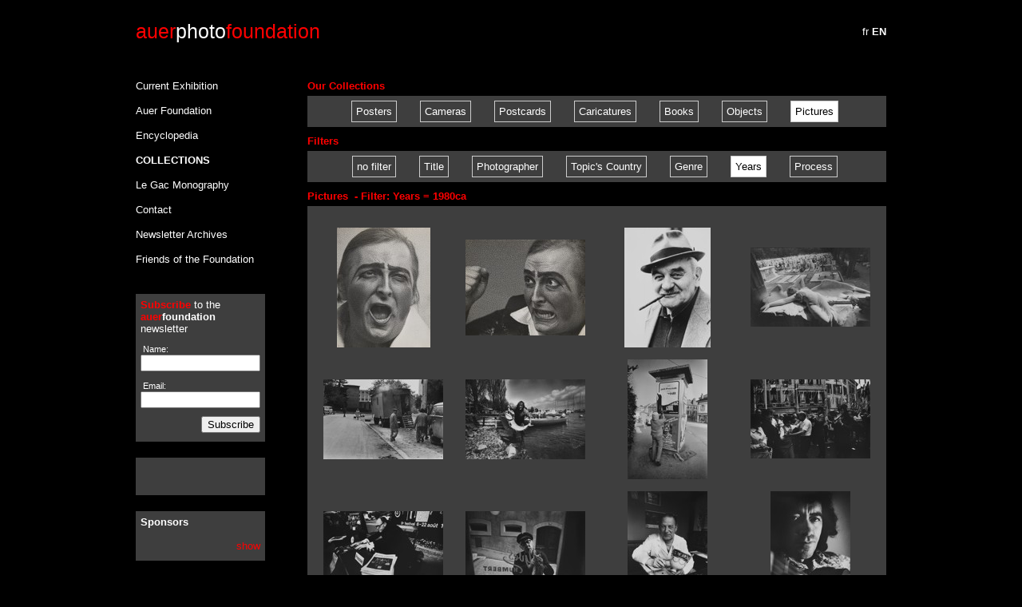

--- FILE ---
content_type: text/html; charset=utf-8
request_url: https://auerphoto.com/en/coll/list?filter=mult_Date&filter_value=1980ca&page=6&type=photo
body_size: 3088
content:
<!DOCTYPE html>
<html>
<head>
	<meta http-equiv="Content-Type" content="text/html;charset=UTF-8">
	<link rel="stylesheet" media="all" href="/assets/application-e4e3ad9d391b492e2543c3723781a32b00d4fb35208085444a88aa49f71bd77f.css" />
  <script src="/assets/application-fa96c1231a61b08532165c0e17870a67fc250267e2c7010d8bab1bc15cab0790.js"></script>

	<script type="text/javascript">

	  var _gaq = _gaq || [];
	  _gaq.push(['_setAccount', 'UA-18346279-4']);
	  _gaq.push(['_setDomainName', 'none']);
	  _gaq.push(['_setAllowLinker', true]);
	  _gaq.push(['_trackPageview']);

	  (function() {
	    var ga = document.createElement('script'); ga.type = 'text/javascript'; ga.async = true;
	    ga.src = ('https:' == document.location.protocol ? 'https://ssl' : 'http://www') + '.google-analytics.com/ga.js';
	    var s = document.getElementsByTagName('script')[0]; s.parentNode.insertBefore(ga, s);
	  })();

	</script>
  <script type="text/javascript">
      //fix google recaptcha
      if ('NodeList' in window) {
          if (!NodeList.prototype.each && NodeList.prototype.forEach) {
              NodeList.prototype.each = NodeList.prototype.forEach;
          }
      }
  </script>
	<script src="https://www.google.com/recaptcha/api.js" async defer></script>
	<title>Auer Foundation for Photography</title>
	<meta name="csrf-param" content="authenticity_token" />
<meta name="csrf-token" content="Z8Aw5NTU7gXB6Gkq0hQEjtV3AncGTHNPz3k8q3qneTDBS6+q9H0+9T5BvqS7Np/9suMUIVXALszIvw3vHoitmA==" />
</head>
<body>	
<div id="outermost">
	<div id="top">		
	<div id="logo">
		<p><span class="red">auer</span><span class="white">photo</span><span class="red">foundation</span>
	</div></p>
			
	<div id="account">
		<p align="right">
			<a href="/fr/public/switch_locale?active%5B%5D=coll&amp;active%5B%5D=list&amp;type=photo">
				<span >fr</span>
</a>			<a href="/en/public/switch_locale?active%5B%5D=coll&amp;active%5B%5D=list&amp;type=photo">
				<span class=active_nav>en</span>
</a>		</p>
	</div>
			
</div>
	<div id="middle">
		<!-- LEFT BAR -->
		<div id="left_bar">
		<div id="left_nav_bar">
    <p ><a href="/en">Current Exhibition</a></p>
	<p ><a href="/en/auer">Auer Foundation</a></p>
	<p ><a href="/en/ency">Encyclopedia</a></p>
	<p class=active_nav><a href="/en/coll">Collections</a></p>
    <p ><a href="/en/legac">Le Gac Monography</a></p>
	<!--p ><a href="/en/blog">Blog</a></p-->
	<p ><a href="/en/contact">Contact</a></p>
	<p ><a href="/en/public/archives">Newsletter Archives</a></p>
    <p ><a href="/en/amis">Friends of the Foundation</a></p>
</div>
		
<div id="left_bottom_widget2" class="left_bottom_widget">
	<p><b><span class=red>Subscribe</span></b> to the <b><span class=red>auer</span>foundation</b> newsletter</b></p>
<form id="newsletter_form" action="/public/newsletter_submit" accept-charset="UTF-8" method="post"><input name="utf8" type="hidden" value="&#x2713;" /><input type="hidden" name="authenticity_token" value="FiViZBQExpQLVf+a4ivmIgN7rHd/ZhdVGLM8Mp7wMnuwrv0qNK0WZPT8KBSLCX1RZO+6ISzqStYfdQ12+t/m0w==" />
	<input type="hidden" name="active1" id="active1" value="coll" />
	<input type="hidden" name="active2" id="active2" value="list" />
	<input type="hidden" name="type" id="type" value="photo" />
	<input type="hidden" name="page" id="page" />
	<p>
		<label for="nameSubscribe" class="small">&nbsp;Name:</label>
		<br />
		<input size="20" class="news_letter_input" type="text" name="newsletter[name]" id="newsletter_name" />
	</p>
	<p>
		<label for="emailSubscribe" class="small">&nbsp;Email:</label>
		<br />
		<input size="20" class="news_letter_input" type="text" name="newsletter[email]" id="newsletter_email" />
	</p>

	<p></p>
	
  <script>
    function onNewsletterSubmit(token) {
      document.getElementById("newsletter_form").submit();
    }
  </script>
	<p align="right"><button class="g-recaptcha" data-sitekey="6LcdIJ8UAAAAAA7dSAcUihgsn3DKaqXRpVXakv2w" data-callback='onNewsletterSubmit'>Subscribe</button></p>
</form>
</div>
		<div id="left_bottom_widget2" class="left_bottom_widget">
<p>
	<b>
		
	</b>
</p>
<br />

<p>
	<p class=grey></p>
</p>

<br />

<p>
	<p class=grey></p>
</p>
  <!--
<br />

<p align=right>
	
</p>-->
</div>

		<div id="left_bottom_widget2" class="left_bottom_widget">
<p>
	<b>Sponsors</b>
</p>
<br />
<p align=right>
<a href="https://us2.campaign-archive1.com/?u=0e5a4c42c9e72051d7c7cee7c&id=1295e80805" target=_blank class=red>show</a>
</p>

</div>

		</div>
			
		<!-- CONTENT AREA - is in div middle -->
		<div id="content_area">
	<p class="widget_title">Our Collections</p>
	<div id="content_block">
	<p class="half_line">&nbsp;</p>
	<div id="buttons" align="center">
		<a href="/en/coll/list?type=affiche">Posters</a>
		
		<a href="/en/coll/list?type=appareil">Cameras</a>
		
		<a href="/en/coll/list?type=carte">Postcards</a>
		
		<a href="/en/coll/list?type=caricature">Caricatures</a>
				
		<a href="/en/coll/list?type=livre">Books</a>

		<a href="/en/coll/list?type=objet">Objects</a>

		<a class="active_button" href="/en/coll/list?type=photo">Pictures</a>
	<p class="half_line">&nbsp;</p>
	</div>
	
</div>

<div id="content_area">
	<p class="widget_title">Filters</p>
	<div id="content_block">
	<p class="half_line">&nbsp;</p>
	<div id="buttons" align="center">

	
		<a href="/en/coll/list?filter=ID&amp;type=photo">no filter</a>



			<a href="/en/coll/filter_list?filter=Title_FR&amp;type=photo">Title</a>

			<a href="/en/coll/filter_list?filter=phot_Name_Composite&amp;type=photo">Photographer</a>

			<a href="/en/coll/filter_list?filter=pict_Subject_Country&amp;type=photo">Topic&#39;s Country</a>

			<a href="/en/coll/filter_list?filter=mult_Genre&amp;type=photo">Genre</a>

			<a class="active_button" href="/en/coll/filter_list?filter=mult_Date&amp;type=photo">Years</a>

			<a href="/en/coll/filter_list?filter=mult_Process_FR&amp;type=photo">Process</a>

	<p class="half_line">&nbsp;</p>
	</div>
	
</div>




	<p class="widget_title">Pictures 
		&nbsp;- Filter: Years = 1980ca</p>

	<div id="content_block">
<div id="image_matrix">				
<p>&nbsp;</p>
	<table>
	
	    <tr height="165">
	          <td width ="177" align="center" valign="middle">
	            <a href="/en/coll/detail/51216?filter=mult_Date&amp;filter_value=1980ca&amp;page=6&amp;type=photo"><img src="http://s3-eu-west-1.amazonaws.com/shielded-new/Collections/collections_low/51216.jpg" alt="51216" /></a>
	           </td>
	          <td width ="177" align="center" valign="middle">
	            <a href="/en/coll/detail/51217?filter=mult_Date&amp;filter_value=1980ca&amp;page=6&amp;type=photo"><img src="http://s3-eu-west-1.amazonaws.com/shielded-new/Collections/collections_low/51217.jpg" alt="51217" /></a>
	           </td>
	          <td width ="177" align="center" valign="middle">
	            <a href="/en/coll/detail/51218?filter=mult_Date&amp;filter_value=1980ca&amp;page=6&amp;type=photo"><img src="http://s3-eu-west-1.amazonaws.com/shielded-new/Collections/collections_low/51218.jpg" alt="51218" /></a>
	           </td>
	          <td width ="177" align="center" valign="middle">
	            <a href="/en/coll/detail/51219?filter=mult_Date&amp;filter_value=1980ca&amp;page=6&amp;type=photo"><img src="http://s3-eu-west-1.amazonaws.com/shielded-new/Collections/collections_low/51219.jpg" alt="51219" /></a>
	           </td>
	    </tr>
	    <tr height="165">
	          <td width ="177" align="center" valign="middle">
	            <a href="/en/coll/detail/51220?filter=mult_Date&amp;filter_value=1980ca&amp;page=6&amp;type=photo"><img src="http://s3-eu-west-1.amazonaws.com/shielded-new/Collections/collections_low/51220.jpg" alt="51220" /></a>
	           </td>
	          <td width ="177" align="center" valign="middle">
	            <a href="/en/coll/detail/51221?filter=mult_Date&amp;filter_value=1980ca&amp;page=6&amp;type=photo"><img src="http://s3-eu-west-1.amazonaws.com/shielded-new/Collections/collections_low/51221.jpg" alt="51221" /></a>
	           </td>
	          <td width ="177" align="center" valign="middle">
	            <a href="/en/coll/detail/51222?filter=mult_Date&amp;filter_value=1980ca&amp;page=6&amp;type=photo"><img src="http://s3-eu-west-1.amazonaws.com/shielded-new/Collections/collections_low/51222.jpg" alt="51222" /></a>
	           </td>
	          <td width ="177" align="center" valign="middle">
	            <a href="/en/coll/detail/51223?filter=mult_Date&amp;filter_value=1980ca&amp;page=6&amp;type=photo"><img src="http://s3-eu-west-1.amazonaws.com/shielded-new/Collections/collections_low/51223.jpg" alt="51223" /></a>
	           </td>
	    </tr>
	    <tr height="165">
	          <td width ="177" align="center" valign="middle">
	            <a href="/en/coll/detail/51224?filter=mult_Date&amp;filter_value=1980ca&amp;page=6&amp;type=photo"><img src="http://s3-eu-west-1.amazonaws.com/shielded-new/Collections/collections_low/51224.jpg" alt="51224" /></a>
	           </td>
	          <td width ="177" align="center" valign="middle">
	            <a href="/en/coll/detail/51225?filter=mult_Date&amp;filter_value=1980ca&amp;page=6&amp;type=photo"><img src="http://s3-eu-west-1.amazonaws.com/shielded-new/Collections/collections_low/51225.jpg" alt="51225" /></a>
	           </td>
	          <td width ="177" align="center" valign="middle">
	            <a href="/en/coll/detail/51226?filter=mult_Date&amp;filter_value=1980ca&amp;page=6&amp;type=photo"><img src="http://s3-eu-west-1.amazonaws.com/shielded-new/Collections/collections_low/51226.jpg" alt="51226" /></a>
	           </td>
	          <td width ="177" align="center" valign="middle">
	            <a href="/en/coll/detail/51228?filter=mult_Date&amp;filter_value=1980ca&amp;page=6&amp;type=photo"><img src="http://s3-eu-west-1.amazonaws.com/shielded-new/Collections/collections_low/51228.jpg" alt="51228" /></a>
	           </td>
	    </tr>
   
	</table>

	<p class="small"><span class=grey>This website presents 77405  records out of 87116 in the auer foundation&#39;s collection</span></p>
	
</div>
</div>
  <div class="red" page_gap="…" style="text-align:center;"><a class="previous_page" rel="prev" href="/en/coll/list?filter=mult_Date&amp;filter_value=1980ca&amp;page=5&amp;type=photo">← Previous</a> <a href="/en/coll/list?filter=mult_Date&amp;filter_value=1980ca&amp;page=1&amp;type=photo">1</a> <a href="/en/coll/list?filter=mult_Date&amp;filter_value=1980ca&amp;page=2&amp;type=photo">2</a> <a href="/en/coll/list?filter=mult_Date&amp;filter_value=1980ca&amp;page=3&amp;type=photo">3</a> <a href="/en/coll/list?filter=mult_Date&amp;filter_value=1980ca&amp;page=4&amp;type=photo">4</a> <a rel="prev" href="/en/coll/list?filter=mult_Date&amp;filter_value=1980ca&amp;page=5&amp;type=photo">5</a> <em class="current">6</em> <a rel="next" href="/en/coll/list?filter=mult_Date&amp;filter_value=1980ca&amp;page=7&amp;type=photo">7</a> <a href="/en/coll/list?filter=mult_Date&amp;filter_value=1980ca&amp;page=8&amp;type=photo">8</a> <a href="/en/coll/list?filter=mult_Date&amp;filter_value=1980ca&amp;page=9&amp;type=photo">9</a> <a href="/en/coll/list?filter=mult_Date&amp;filter_value=1980ca&amp;page=10&amp;type=photo">10</a> <span class="gap">&hellip;</span> <a href="/en/coll/list?filter=mult_Date&amp;filter_value=1980ca&amp;page=24&amp;type=photo">24</a> <a href="/en/coll/list?filter=mult_Date&amp;filter_value=1980ca&amp;page=25&amp;type=photo">25</a> <a class="next_page" rel="next" href="/en/coll/list?filter=mult_Date&amp;filter_value=1980ca&amp;page=7&amp;type=photo">Next →</a></div>







	</div>
	<div id="bottom">
	<br />
	<p>&copy; <a href="/en/auer">
		<span class=red>auer</span>photo<span class=red>foundation</span> 
		 2000-2026 - all rights reserved</a>
		 - web development: 
		<a href="mailto:info@digital-light.ch">Digital Light</a></p>

	<br />
</div>
</div>
</body>
</html>

--- FILE ---
content_type: text/html; charset=utf-8
request_url: https://www.google.com/recaptcha/api2/anchor?ar=1&k=6LcdIJ8UAAAAAA7dSAcUihgsn3DKaqXRpVXakv2w&co=aHR0cHM6Ly9hdWVycGhvdG8uY29tOjQ0Mw..&hl=en&v=PoyoqOPhxBO7pBk68S4YbpHZ&size=invisible&anchor-ms=20000&execute-ms=30000&cb=vfgz6dvpzt4f
body_size: 49419
content:
<!DOCTYPE HTML><html dir="ltr" lang="en"><head><meta http-equiv="Content-Type" content="text/html; charset=UTF-8">
<meta http-equiv="X-UA-Compatible" content="IE=edge">
<title>reCAPTCHA</title>
<style type="text/css">
/* cyrillic-ext */
@font-face {
  font-family: 'Roboto';
  font-style: normal;
  font-weight: 400;
  font-stretch: 100%;
  src: url(//fonts.gstatic.com/s/roboto/v48/KFO7CnqEu92Fr1ME7kSn66aGLdTylUAMa3GUBHMdazTgWw.woff2) format('woff2');
  unicode-range: U+0460-052F, U+1C80-1C8A, U+20B4, U+2DE0-2DFF, U+A640-A69F, U+FE2E-FE2F;
}
/* cyrillic */
@font-face {
  font-family: 'Roboto';
  font-style: normal;
  font-weight: 400;
  font-stretch: 100%;
  src: url(//fonts.gstatic.com/s/roboto/v48/KFO7CnqEu92Fr1ME7kSn66aGLdTylUAMa3iUBHMdazTgWw.woff2) format('woff2');
  unicode-range: U+0301, U+0400-045F, U+0490-0491, U+04B0-04B1, U+2116;
}
/* greek-ext */
@font-face {
  font-family: 'Roboto';
  font-style: normal;
  font-weight: 400;
  font-stretch: 100%;
  src: url(//fonts.gstatic.com/s/roboto/v48/KFO7CnqEu92Fr1ME7kSn66aGLdTylUAMa3CUBHMdazTgWw.woff2) format('woff2');
  unicode-range: U+1F00-1FFF;
}
/* greek */
@font-face {
  font-family: 'Roboto';
  font-style: normal;
  font-weight: 400;
  font-stretch: 100%;
  src: url(//fonts.gstatic.com/s/roboto/v48/KFO7CnqEu92Fr1ME7kSn66aGLdTylUAMa3-UBHMdazTgWw.woff2) format('woff2');
  unicode-range: U+0370-0377, U+037A-037F, U+0384-038A, U+038C, U+038E-03A1, U+03A3-03FF;
}
/* math */
@font-face {
  font-family: 'Roboto';
  font-style: normal;
  font-weight: 400;
  font-stretch: 100%;
  src: url(//fonts.gstatic.com/s/roboto/v48/KFO7CnqEu92Fr1ME7kSn66aGLdTylUAMawCUBHMdazTgWw.woff2) format('woff2');
  unicode-range: U+0302-0303, U+0305, U+0307-0308, U+0310, U+0312, U+0315, U+031A, U+0326-0327, U+032C, U+032F-0330, U+0332-0333, U+0338, U+033A, U+0346, U+034D, U+0391-03A1, U+03A3-03A9, U+03B1-03C9, U+03D1, U+03D5-03D6, U+03F0-03F1, U+03F4-03F5, U+2016-2017, U+2034-2038, U+203C, U+2040, U+2043, U+2047, U+2050, U+2057, U+205F, U+2070-2071, U+2074-208E, U+2090-209C, U+20D0-20DC, U+20E1, U+20E5-20EF, U+2100-2112, U+2114-2115, U+2117-2121, U+2123-214F, U+2190, U+2192, U+2194-21AE, U+21B0-21E5, U+21F1-21F2, U+21F4-2211, U+2213-2214, U+2216-22FF, U+2308-230B, U+2310, U+2319, U+231C-2321, U+2336-237A, U+237C, U+2395, U+239B-23B7, U+23D0, U+23DC-23E1, U+2474-2475, U+25AF, U+25B3, U+25B7, U+25BD, U+25C1, U+25CA, U+25CC, U+25FB, U+266D-266F, U+27C0-27FF, U+2900-2AFF, U+2B0E-2B11, U+2B30-2B4C, U+2BFE, U+3030, U+FF5B, U+FF5D, U+1D400-1D7FF, U+1EE00-1EEFF;
}
/* symbols */
@font-face {
  font-family: 'Roboto';
  font-style: normal;
  font-weight: 400;
  font-stretch: 100%;
  src: url(//fonts.gstatic.com/s/roboto/v48/KFO7CnqEu92Fr1ME7kSn66aGLdTylUAMaxKUBHMdazTgWw.woff2) format('woff2');
  unicode-range: U+0001-000C, U+000E-001F, U+007F-009F, U+20DD-20E0, U+20E2-20E4, U+2150-218F, U+2190, U+2192, U+2194-2199, U+21AF, U+21E6-21F0, U+21F3, U+2218-2219, U+2299, U+22C4-22C6, U+2300-243F, U+2440-244A, U+2460-24FF, U+25A0-27BF, U+2800-28FF, U+2921-2922, U+2981, U+29BF, U+29EB, U+2B00-2BFF, U+4DC0-4DFF, U+FFF9-FFFB, U+10140-1018E, U+10190-1019C, U+101A0, U+101D0-101FD, U+102E0-102FB, U+10E60-10E7E, U+1D2C0-1D2D3, U+1D2E0-1D37F, U+1F000-1F0FF, U+1F100-1F1AD, U+1F1E6-1F1FF, U+1F30D-1F30F, U+1F315, U+1F31C, U+1F31E, U+1F320-1F32C, U+1F336, U+1F378, U+1F37D, U+1F382, U+1F393-1F39F, U+1F3A7-1F3A8, U+1F3AC-1F3AF, U+1F3C2, U+1F3C4-1F3C6, U+1F3CA-1F3CE, U+1F3D4-1F3E0, U+1F3ED, U+1F3F1-1F3F3, U+1F3F5-1F3F7, U+1F408, U+1F415, U+1F41F, U+1F426, U+1F43F, U+1F441-1F442, U+1F444, U+1F446-1F449, U+1F44C-1F44E, U+1F453, U+1F46A, U+1F47D, U+1F4A3, U+1F4B0, U+1F4B3, U+1F4B9, U+1F4BB, U+1F4BF, U+1F4C8-1F4CB, U+1F4D6, U+1F4DA, U+1F4DF, U+1F4E3-1F4E6, U+1F4EA-1F4ED, U+1F4F7, U+1F4F9-1F4FB, U+1F4FD-1F4FE, U+1F503, U+1F507-1F50B, U+1F50D, U+1F512-1F513, U+1F53E-1F54A, U+1F54F-1F5FA, U+1F610, U+1F650-1F67F, U+1F687, U+1F68D, U+1F691, U+1F694, U+1F698, U+1F6AD, U+1F6B2, U+1F6B9-1F6BA, U+1F6BC, U+1F6C6-1F6CF, U+1F6D3-1F6D7, U+1F6E0-1F6EA, U+1F6F0-1F6F3, U+1F6F7-1F6FC, U+1F700-1F7FF, U+1F800-1F80B, U+1F810-1F847, U+1F850-1F859, U+1F860-1F887, U+1F890-1F8AD, U+1F8B0-1F8BB, U+1F8C0-1F8C1, U+1F900-1F90B, U+1F93B, U+1F946, U+1F984, U+1F996, U+1F9E9, U+1FA00-1FA6F, U+1FA70-1FA7C, U+1FA80-1FA89, U+1FA8F-1FAC6, U+1FACE-1FADC, U+1FADF-1FAE9, U+1FAF0-1FAF8, U+1FB00-1FBFF;
}
/* vietnamese */
@font-face {
  font-family: 'Roboto';
  font-style: normal;
  font-weight: 400;
  font-stretch: 100%;
  src: url(//fonts.gstatic.com/s/roboto/v48/KFO7CnqEu92Fr1ME7kSn66aGLdTylUAMa3OUBHMdazTgWw.woff2) format('woff2');
  unicode-range: U+0102-0103, U+0110-0111, U+0128-0129, U+0168-0169, U+01A0-01A1, U+01AF-01B0, U+0300-0301, U+0303-0304, U+0308-0309, U+0323, U+0329, U+1EA0-1EF9, U+20AB;
}
/* latin-ext */
@font-face {
  font-family: 'Roboto';
  font-style: normal;
  font-weight: 400;
  font-stretch: 100%;
  src: url(//fonts.gstatic.com/s/roboto/v48/KFO7CnqEu92Fr1ME7kSn66aGLdTylUAMa3KUBHMdazTgWw.woff2) format('woff2');
  unicode-range: U+0100-02BA, U+02BD-02C5, U+02C7-02CC, U+02CE-02D7, U+02DD-02FF, U+0304, U+0308, U+0329, U+1D00-1DBF, U+1E00-1E9F, U+1EF2-1EFF, U+2020, U+20A0-20AB, U+20AD-20C0, U+2113, U+2C60-2C7F, U+A720-A7FF;
}
/* latin */
@font-face {
  font-family: 'Roboto';
  font-style: normal;
  font-weight: 400;
  font-stretch: 100%;
  src: url(//fonts.gstatic.com/s/roboto/v48/KFO7CnqEu92Fr1ME7kSn66aGLdTylUAMa3yUBHMdazQ.woff2) format('woff2');
  unicode-range: U+0000-00FF, U+0131, U+0152-0153, U+02BB-02BC, U+02C6, U+02DA, U+02DC, U+0304, U+0308, U+0329, U+2000-206F, U+20AC, U+2122, U+2191, U+2193, U+2212, U+2215, U+FEFF, U+FFFD;
}
/* cyrillic-ext */
@font-face {
  font-family: 'Roboto';
  font-style: normal;
  font-weight: 500;
  font-stretch: 100%;
  src: url(//fonts.gstatic.com/s/roboto/v48/KFO7CnqEu92Fr1ME7kSn66aGLdTylUAMa3GUBHMdazTgWw.woff2) format('woff2');
  unicode-range: U+0460-052F, U+1C80-1C8A, U+20B4, U+2DE0-2DFF, U+A640-A69F, U+FE2E-FE2F;
}
/* cyrillic */
@font-face {
  font-family: 'Roboto';
  font-style: normal;
  font-weight: 500;
  font-stretch: 100%;
  src: url(//fonts.gstatic.com/s/roboto/v48/KFO7CnqEu92Fr1ME7kSn66aGLdTylUAMa3iUBHMdazTgWw.woff2) format('woff2');
  unicode-range: U+0301, U+0400-045F, U+0490-0491, U+04B0-04B1, U+2116;
}
/* greek-ext */
@font-face {
  font-family: 'Roboto';
  font-style: normal;
  font-weight: 500;
  font-stretch: 100%;
  src: url(//fonts.gstatic.com/s/roboto/v48/KFO7CnqEu92Fr1ME7kSn66aGLdTylUAMa3CUBHMdazTgWw.woff2) format('woff2');
  unicode-range: U+1F00-1FFF;
}
/* greek */
@font-face {
  font-family: 'Roboto';
  font-style: normal;
  font-weight: 500;
  font-stretch: 100%;
  src: url(//fonts.gstatic.com/s/roboto/v48/KFO7CnqEu92Fr1ME7kSn66aGLdTylUAMa3-UBHMdazTgWw.woff2) format('woff2');
  unicode-range: U+0370-0377, U+037A-037F, U+0384-038A, U+038C, U+038E-03A1, U+03A3-03FF;
}
/* math */
@font-face {
  font-family: 'Roboto';
  font-style: normal;
  font-weight: 500;
  font-stretch: 100%;
  src: url(//fonts.gstatic.com/s/roboto/v48/KFO7CnqEu92Fr1ME7kSn66aGLdTylUAMawCUBHMdazTgWw.woff2) format('woff2');
  unicode-range: U+0302-0303, U+0305, U+0307-0308, U+0310, U+0312, U+0315, U+031A, U+0326-0327, U+032C, U+032F-0330, U+0332-0333, U+0338, U+033A, U+0346, U+034D, U+0391-03A1, U+03A3-03A9, U+03B1-03C9, U+03D1, U+03D5-03D6, U+03F0-03F1, U+03F4-03F5, U+2016-2017, U+2034-2038, U+203C, U+2040, U+2043, U+2047, U+2050, U+2057, U+205F, U+2070-2071, U+2074-208E, U+2090-209C, U+20D0-20DC, U+20E1, U+20E5-20EF, U+2100-2112, U+2114-2115, U+2117-2121, U+2123-214F, U+2190, U+2192, U+2194-21AE, U+21B0-21E5, U+21F1-21F2, U+21F4-2211, U+2213-2214, U+2216-22FF, U+2308-230B, U+2310, U+2319, U+231C-2321, U+2336-237A, U+237C, U+2395, U+239B-23B7, U+23D0, U+23DC-23E1, U+2474-2475, U+25AF, U+25B3, U+25B7, U+25BD, U+25C1, U+25CA, U+25CC, U+25FB, U+266D-266F, U+27C0-27FF, U+2900-2AFF, U+2B0E-2B11, U+2B30-2B4C, U+2BFE, U+3030, U+FF5B, U+FF5D, U+1D400-1D7FF, U+1EE00-1EEFF;
}
/* symbols */
@font-face {
  font-family: 'Roboto';
  font-style: normal;
  font-weight: 500;
  font-stretch: 100%;
  src: url(//fonts.gstatic.com/s/roboto/v48/KFO7CnqEu92Fr1ME7kSn66aGLdTylUAMaxKUBHMdazTgWw.woff2) format('woff2');
  unicode-range: U+0001-000C, U+000E-001F, U+007F-009F, U+20DD-20E0, U+20E2-20E4, U+2150-218F, U+2190, U+2192, U+2194-2199, U+21AF, U+21E6-21F0, U+21F3, U+2218-2219, U+2299, U+22C4-22C6, U+2300-243F, U+2440-244A, U+2460-24FF, U+25A0-27BF, U+2800-28FF, U+2921-2922, U+2981, U+29BF, U+29EB, U+2B00-2BFF, U+4DC0-4DFF, U+FFF9-FFFB, U+10140-1018E, U+10190-1019C, U+101A0, U+101D0-101FD, U+102E0-102FB, U+10E60-10E7E, U+1D2C0-1D2D3, U+1D2E0-1D37F, U+1F000-1F0FF, U+1F100-1F1AD, U+1F1E6-1F1FF, U+1F30D-1F30F, U+1F315, U+1F31C, U+1F31E, U+1F320-1F32C, U+1F336, U+1F378, U+1F37D, U+1F382, U+1F393-1F39F, U+1F3A7-1F3A8, U+1F3AC-1F3AF, U+1F3C2, U+1F3C4-1F3C6, U+1F3CA-1F3CE, U+1F3D4-1F3E0, U+1F3ED, U+1F3F1-1F3F3, U+1F3F5-1F3F7, U+1F408, U+1F415, U+1F41F, U+1F426, U+1F43F, U+1F441-1F442, U+1F444, U+1F446-1F449, U+1F44C-1F44E, U+1F453, U+1F46A, U+1F47D, U+1F4A3, U+1F4B0, U+1F4B3, U+1F4B9, U+1F4BB, U+1F4BF, U+1F4C8-1F4CB, U+1F4D6, U+1F4DA, U+1F4DF, U+1F4E3-1F4E6, U+1F4EA-1F4ED, U+1F4F7, U+1F4F9-1F4FB, U+1F4FD-1F4FE, U+1F503, U+1F507-1F50B, U+1F50D, U+1F512-1F513, U+1F53E-1F54A, U+1F54F-1F5FA, U+1F610, U+1F650-1F67F, U+1F687, U+1F68D, U+1F691, U+1F694, U+1F698, U+1F6AD, U+1F6B2, U+1F6B9-1F6BA, U+1F6BC, U+1F6C6-1F6CF, U+1F6D3-1F6D7, U+1F6E0-1F6EA, U+1F6F0-1F6F3, U+1F6F7-1F6FC, U+1F700-1F7FF, U+1F800-1F80B, U+1F810-1F847, U+1F850-1F859, U+1F860-1F887, U+1F890-1F8AD, U+1F8B0-1F8BB, U+1F8C0-1F8C1, U+1F900-1F90B, U+1F93B, U+1F946, U+1F984, U+1F996, U+1F9E9, U+1FA00-1FA6F, U+1FA70-1FA7C, U+1FA80-1FA89, U+1FA8F-1FAC6, U+1FACE-1FADC, U+1FADF-1FAE9, U+1FAF0-1FAF8, U+1FB00-1FBFF;
}
/* vietnamese */
@font-face {
  font-family: 'Roboto';
  font-style: normal;
  font-weight: 500;
  font-stretch: 100%;
  src: url(//fonts.gstatic.com/s/roboto/v48/KFO7CnqEu92Fr1ME7kSn66aGLdTylUAMa3OUBHMdazTgWw.woff2) format('woff2');
  unicode-range: U+0102-0103, U+0110-0111, U+0128-0129, U+0168-0169, U+01A0-01A1, U+01AF-01B0, U+0300-0301, U+0303-0304, U+0308-0309, U+0323, U+0329, U+1EA0-1EF9, U+20AB;
}
/* latin-ext */
@font-face {
  font-family: 'Roboto';
  font-style: normal;
  font-weight: 500;
  font-stretch: 100%;
  src: url(//fonts.gstatic.com/s/roboto/v48/KFO7CnqEu92Fr1ME7kSn66aGLdTylUAMa3KUBHMdazTgWw.woff2) format('woff2');
  unicode-range: U+0100-02BA, U+02BD-02C5, U+02C7-02CC, U+02CE-02D7, U+02DD-02FF, U+0304, U+0308, U+0329, U+1D00-1DBF, U+1E00-1E9F, U+1EF2-1EFF, U+2020, U+20A0-20AB, U+20AD-20C0, U+2113, U+2C60-2C7F, U+A720-A7FF;
}
/* latin */
@font-face {
  font-family: 'Roboto';
  font-style: normal;
  font-weight: 500;
  font-stretch: 100%;
  src: url(//fonts.gstatic.com/s/roboto/v48/KFO7CnqEu92Fr1ME7kSn66aGLdTylUAMa3yUBHMdazQ.woff2) format('woff2');
  unicode-range: U+0000-00FF, U+0131, U+0152-0153, U+02BB-02BC, U+02C6, U+02DA, U+02DC, U+0304, U+0308, U+0329, U+2000-206F, U+20AC, U+2122, U+2191, U+2193, U+2212, U+2215, U+FEFF, U+FFFD;
}
/* cyrillic-ext */
@font-face {
  font-family: 'Roboto';
  font-style: normal;
  font-weight: 900;
  font-stretch: 100%;
  src: url(//fonts.gstatic.com/s/roboto/v48/KFO7CnqEu92Fr1ME7kSn66aGLdTylUAMa3GUBHMdazTgWw.woff2) format('woff2');
  unicode-range: U+0460-052F, U+1C80-1C8A, U+20B4, U+2DE0-2DFF, U+A640-A69F, U+FE2E-FE2F;
}
/* cyrillic */
@font-face {
  font-family: 'Roboto';
  font-style: normal;
  font-weight: 900;
  font-stretch: 100%;
  src: url(//fonts.gstatic.com/s/roboto/v48/KFO7CnqEu92Fr1ME7kSn66aGLdTylUAMa3iUBHMdazTgWw.woff2) format('woff2');
  unicode-range: U+0301, U+0400-045F, U+0490-0491, U+04B0-04B1, U+2116;
}
/* greek-ext */
@font-face {
  font-family: 'Roboto';
  font-style: normal;
  font-weight: 900;
  font-stretch: 100%;
  src: url(//fonts.gstatic.com/s/roboto/v48/KFO7CnqEu92Fr1ME7kSn66aGLdTylUAMa3CUBHMdazTgWw.woff2) format('woff2');
  unicode-range: U+1F00-1FFF;
}
/* greek */
@font-face {
  font-family: 'Roboto';
  font-style: normal;
  font-weight: 900;
  font-stretch: 100%;
  src: url(//fonts.gstatic.com/s/roboto/v48/KFO7CnqEu92Fr1ME7kSn66aGLdTylUAMa3-UBHMdazTgWw.woff2) format('woff2');
  unicode-range: U+0370-0377, U+037A-037F, U+0384-038A, U+038C, U+038E-03A1, U+03A3-03FF;
}
/* math */
@font-face {
  font-family: 'Roboto';
  font-style: normal;
  font-weight: 900;
  font-stretch: 100%;
  src: url(//fonts.gstatic.com/s/roboto/v48/KFO7CnqEu92Fr1ME7kSn66aGLdTylUAMawCUBHMdazTgWw.woff2) format('woff2');
  unicode-range: U+0302-0303, U+0305, U+0307-0308, U+0310, U+0312, U+0315, U+031A, U+0326-0327, U+032C, U+032F-0330, U+0332-0333, U+0338, U+033A, U+0346, U+034D, U+0391-03A1, U+03A3-03A9, U+03B1-03C9, U+03D1, U+03D5-03D6, U+03F0-03F1, U+03F4-03F5, U+2016-2017, U+2034-2038, U+203C, U+2040, U+2043, U+2047, U+2050, U+2057, U+205F, U+2070-2071, U+2074-208E, U+2090-209C, U+20D0-20DC, U+20E1, U+20E5-20EF, U+2100-2112, U+2114-2115, U+2117-2121, U+2123-214F, U+2190, U+2192, U+2194-21AE, U+21B0-21E5, U+21F1-21F2, U+21F4-2211, U+2213-2214, U+2216-22FF, U+2308-230B, U+2310, U+2319, U+231C-2321, U+2336-237A, U+237C, U+2395, U+239B-23B7, U+23D0, U+23DC-23E1, U+2474-2475, U+25AF, U+25B3, U+25B7, U+25BD, U+25C1, U+25CA, U+25CC, U+25FB, U+266D-266F, U+27C0-27FF, U+2900-2AFF, U+2B0E-2B11, U+2B30-2B4C, U+2BFE, U+3030, U+FF5B, U+FF5D, U+1D400-1D7FF, U+1EE00-1EEFF;
}
/* symbols */
@font-face {
  font-family: 'Roboto';
  font-style: normal;
  font-weight: 900;
  font-stretch: 100%;
  src: url(//fonts.gstatic.com/s/roboto/v48/KFO7CnqEu92Fr1ME7kSn66aGLdTylUAMaxKUBHMdazTgWw.woff2) format('woff2');
  unicode-range: U+0001-000C, U+000E-001F, U+007F-009F, U+20DD-20E0, U+20E2-20E4, U+2150-218F, U+2190, U+2192, U+2194-2199, U+21AF, U+21E6-21F0, U+21F3, U+2218-2219, U+2299, U+22C4-22C6, U+2300-243F, U+2440-244A, U+2460-24FF, U+25A0-27BF, U+2800-28FF, U+2921-2922, U+2981, U+29BF, U+29EB, U+2B00-2BFF, U+4DC0-4DFF, U+FFF9-FFFB, U+10140-1018E, U+10190-1019C, U+101A0, U+101D0-101FD, U+102E0-102FB, U+10E60-10E7E, U+1D2C0-1D2D3, U+1D2E0-1D37F, U+1F000-1F0FF, U+1F100-1F1AD, U+1F1E6-1F1FF, U+1F30D-1F30F, U+1F315, U+1F31C, U+1F31E, U+1F320-1F32C, U+1F336, U+1F378, U+1F37D, U+1F382, U+1F393-1F39F, U+1F3A7-1F3A8, U+1F3AC-1F3AF, U+1F3C2, U+1F3C4-1F3C6, U+1F3CA-1F3CE, U+1F3D4-1F3E0, U+1F3ED, U+1F3F1-1F3F3, U+1F3F5-1F3F7, U+1F408, U+1F415, U+1F41F, U+1F426, U+1F43F, U+1F441-1F442, U+1F444, U+1F446-1F449, U+1F44C-1F44E, U+1F453, U+1F46A, U+1F47D, U+1F4A3, U+1F4B0, U+1F4B3, U+1F4B9, U+1F4BB, U+1F4BF, U+1F4C8-1F4CB, U+1F4D6, U+1F4DA, U+1F4DF, U+1F4E3-1F4E6, U+1F4EA-1F4ED, U+1F4F7, U+1F4F9-1F4FB, U+1F4FD-1F4FE, U+1F503, U+1F507-1F50B, U+1F50D, U+1F512-1F513, U+1F53E-1F54A, U+1F54F-1F5FA, U+1F610, U+1F650-1F67F, U+1F687, U+1F68D, U+1F691, U+1F694, U+1F698, U+1F6AD, U+1F6B2, U+1F6B9-1F6BA, U+1F6BC, U+1F6C6-1F6CF, U+1F6D3-1F6D7, U+1F6E0-1F6EA, U+1F6F0-1F6F3, U+1F6F7-1F6FC, U+1F700-1F7FF, U+1F800-1F80B, U+1F810-1F847, U+1F850-1F859, U+1F860-1F887, U+1F890-1F8AD, U+1F8B0-1F8BB, U+1F8C0-1F8C1, U+1F900-1F90B, U+1F93B, U+1F946, U+1F984, U+1F996, U+1F9E9, U+1FA00-1FA6F, U+1FA70-1FA7C, U+1FA80-1FA89, U+1FA8F-1FAC6, U+1FACE-1FADC, U+1FADF-1FAE9, U+1FAF0-1FAF8, U+1FB00-1FBFF;
}
/* vietnamese */
@font-face {
  font-family: 'Roboto';
  font-style: normal;
  font-weight: 900;
  font-stretch: 100%;
  src: url(//fonts.gstatic.com/s/roboto/v48/KFO7CnqEu92Fr1ME7kSn66aGLdTylUAMa3OUBHMdazTgWw.woff2) format('woff2');
  unicode-range: U+0102-0103, U+0110-0111, U+0128-0129, U+0168-0169, U+01A0-01A1, U+01AF-01B0, U+0300-0301, U+0303-0304, U+0308-0309, U+0323, U+0329, U+1EA0-1EF9, U+20AB;
}
/* latin-ext */
@font-face {
  font-family: 'Roboto';
  font-style: normal;
  font-weight: 900;
  font-stretch: 100%;
  src: url(//fonts.gstatic.com/s/roboto/v48/KFO7CnqEu92Fr1ME7kSn66aGLdTylUAMa3KUBHMdazTgWw.woff2) format('woff2');
  unicode-range: U+0100-02BA, U+02BD-02C5, U+02C7-02CC, U+02CE-02D7, U+02DD-02FF, U+0304, U+0308, U+0329, U+1D00-1DBF, U+1E00-1E9F, U+1EF2-1EFF, U+2020, U+20A0-20AB, U+20AD-20C0, U+2113, U+2C60-2C7F, U+A720-A7FF;
}
/* latin */
@font-face {
  font-family: 'Roboto';
  font-style: normal;
  font-weight: 900;
  font-stretch: 100%;
  src: url(//fonts.gstatic.com/s/roboto/v48/KFO7CnqEu92Fr1ME7kSn66aGLdTylUAMa3yUBHMdazQ.woff2) format('woff2');
  unicode-range: U+0000-00FF, U+0131, U+0152-0153, U+02BB-02BC, U+02C6, U+02DA, U+02DC, U+0304, U+0308, U+0329, U+2000-206F, U+20AC, U+2122, U+2191, U+2193, U+2212, U+2215, U+FEFF, U+FFFD;
}

</style>
<link rel="stylesheet" type="text/css" href="https://www.gstatic.com/recaptcha/releases/PoyoqOPhxBO7pBk68S4YbpHZ/styles__ltr.css">
<script nonce="PKE1hiaAfJxon-rg5LGpBg" type="text/javascript">window['__recaptcha_api'] = 'https://www.google.com/recaptcha/api2/';</script>
<script type="text/javascript" src="https://www.gstatic.com/recaptcha/releases/PoyoqOPhxBO7pBk68S4YbpHZ/recaptcha__en.js" nonce="PKE1hiaAfJxon-rg5LGpBg">
      
    </script></head>
<body><div id="rc-anchor-alert" class="rc-anchor-alert"></div>
<input type="hidden" id="recaptcha-token" value="[base64]">
<script type="text/javascript" nonce="PKE1hiaAfJxon-rg5LGpBg">
      recaptcha.anchor.Main.init("[\x22ainput\x22,[\x22bgdata\x22,\x22\x22,\[base64]/[base64]/MjU1Ong/[base64]/[base64]/[base64]/[base64]/[base64]/[base64]/[base64]/[base64]/[base64]/[base64]/[base64]/[base64]/[base64]/[base64]/[base64]\\u003d\x22,\[base64]\\u003d\x22,\x22wo9aw7kmAXAow4AfZTPCusO9ER1fwobDlDLDssKtwrXCuMK/wovDr8K+EcKPS8KJwrkeOAdLFgjCj8KZcsOFX8KnFsKEwq/[base64]/CqFvDlEXCncKmXMOMwqhmUMKqw6c7Z8O/J8OraTrDnsOiOyDCjyLDlcKBTQjCiD9kwoguwpLCisOYOxzDs8K6w4Vgw7bCrknDoDbCjsKOOwMAU8KnYsKNwr3DuMKBU8OQajhjEjscwovCv3LCjcODwo3Cq8OxbcKfFwTCrhlnwrLCs8O7wrfDjsKkCyrCkn83wo7Cp8K/[base64]/w4FKHsKMJsKowr5+w7AsOsOAwpZnw7oAEh7CnyoNwql/UyXCiR1lJgjCpwbCgEYswp8bw4fDp31cVsOQWsKhFxLChsO3wqTCvXJhwoDDscOqHMO/[base64]/RMOVwrQmA8KEP14jesOYw4DDh8Ogw6nCp3LCocKwwpnDt3zDn03DoBXDu8KqLG7DnyzCnzDDmgNvwpVMwpFmwpzDliMXwoTChWVfw77DkQrCg3fCpUPDkcK0w7kYw5nDhMKIEj/CjlLDozJsNFTDnsOCwrjCmsO2McKSw7c/[base64]/[base64]/Dn8K+wpDCocKnDxrDtsOBaMKiw4bDkhTCjcKBD1Bkwpg3wpjDhsKlw5c8O8KEX2HDvMKTw7LChXDDrsOrdcOvwoBRGSt1SxhFAyJ5wpPDvsKJckpDw77Dk28owqBMEsKHw4rCrsKbw4rCr1YvIRcTbGxKMHcLw5DDuihXN8K1w5dWw7/CuzUjTsOqUcOIbsOfwr7Dk8OSVU8HY0PDuzozOsOfWF/ClzxEwq/[base64]/ClcKIPwPDvTfCh8ODGWDDnMKuWxVWQMK5w4/Cg2cAw5zDiMOYw7DCmAp2cMOkX04Ebh9aw54/Q0lGf8KLw4FEF3BkXmfChMKtw73CpcO6w6I+Xx0/w4rCsBjCmD/Di8Orw78hTcO5Qih/w6EDHMOSwocxHsOrw7M6wq/DhXDCmsOWP8O3fcK/NMKmUcKTY8O8wpoNMyfDpU/DhAckwoltwqEZLXgrOsK9E8O3EcO2TsOqQMOYwonCtHXCgcKMwpg+cMOKFsK7wpAHKsK9ecOawpjDnyY7wrM0ZD/[base64]/CqsKYC8K0wrLDucOww7PDiiIMO8KswpzDty5oFsO8w6Z2G17CjwBXREsYw6bDvsONwqXDp1HDqSdLCsKIfnk+wrrDgXFJwpXCqzDCgH9KwpDChhA/KhLDgEpDwojDoWLCosKGwocoAcONwq5hJD7Dgi/Do1wGCMKyw5A7WsO3HEsNMTJaHybCjmBuIMO2K8ObwoQhCFUmwp08wrDCu1keJsOkccK2VinDqjNkZsOYw4nCtMOrKsOJw7ohw6PDsQFLJnMaTcONGQPCscK5w7EZKMKjwocqGyVgw6TDhsK3wpLDm8K/[base64]/Cj8KPYANTJmzDvGpDw53Dtl0HwoDDkMOZEcOpdyfDt8OLbn7DlXAOUWjDlMK9w5QTe8OTwqMyw7lxwp9Xw53DqcKXdcKJwqQnwrp3YcO3DMOfw7/[base64]/Cl8KLMEXCssKCM8O+w7czw5d+bXMlw4h/CVnCr8Ohw6TDs3cawrdcbcKBYcOtNMKfwokaCVRWw7/DpsKkOMKUw7PChcOyeGFwY8Krw5vDt8ORw5vDhsKnNkrCq8KKw6nCj0DConbDmwUDSCzDhcOIwqsAA8K5wqBDMsOIGMO6w5M7Qk/DmB7CiG/[base64]/[base64]/CqTITwoJCw7NIwpzCgGjDgsKDA1bDhS/DvgHDgHbDmEFbw6M0X1TCqkfCqEgqHsKpw7TDkMKvLxjDjGZVw5bDvcOpwqVwCVLDj8O3dMORDMKxwrVDAE3Cv8KhKkPDosOwHwhZCMK3w7PCvDnCrcKVw53ChC/[base64]/wpI1VsOyesOcw6oew53Dtwl6wppTw47DgsOlw5jDjRk+w5/CtsO4AsKcw73DusKNw6g0Qg4zGMKIX8OgK1NTwosdBcK0wqHDqhk/BgTCn8Kpwq58EcKpfVnDssONOW5Pwphow63DpUzCrndAGxTCkMKAGsKEwpVYTwt7RzYueMKaw7l+EMOgGcKWaBdCw5XDtcKLwq8KHW7ClkrDvMKyaQIlHsOtPDPCulPCoEl2cz8XwrTCj8KWwpHCu1/CosOzw4gGAcKxw6/[base64]/ChcKYw5x4w7fCjwomKAU3wr9pWcOuEWfCv8Oew5ovesK4NMK6w7pewrRTw7plw4jCiMKdfBLCiTPDrMOoUMKMw4EQwrXCisObwq7CgRDDhEDDlSUdN8K/w6oewoMSw4Z5fsOZfMOHwpHDjcOqUxDCjQLDtMOnw67CsF3Cr8Kmw51rw7QCwqc3wqlmS8OzZWfChsOLbWVHCsKYwrVDZXsuw6ElwoDDsj8cWsO7wpQJw6FjKcO3U8KjwpPDvMKaO0/CtS7DgljDvcO2dMKswp02OB/[base64]/Cq8Omw6cUw59Fw7R5w70cw6HDpFzCl8Kfw4rDpcKIw6jDpMOow41HwqbDoiPDu2w6wrXDtAnCoMO5AB1vCQ/Don/CmHIrIS1rw7rCtMK1wrDDusK/JsKcKhYqwoJBw71Pw7XDtcOcw5xRSMOiblYeDMO9w6hsw6MveVhtw7EaCcOWw54CwqfCs8Kvw68WwrDDrcOgRMOXJsKsTcKLw5DDiMO2wqE9aRkQTkoFOMOEw4XCv8KAwqnCv8Kxw7cawq1OPG0aQBnCkjpiwpssB8OOwrLChi3Do8K/[base64]/UMKdVh09w7rCtip4IwEZZsOcw6BAasKZw5zCqQA0wqDCisOUw5ROw4hSwqfCu8KhwofCvsOkDGDDlcKXwolYwp9AwqtZwoV8ZMOTRcOSw40xw60fIiTDm0fDr8KnZsOSMAhdwq0+WMKtalnCqjwFbMO3B8KICMKUT8Kowp/DkcOVwrLDk8K9AMKJW8Oyw6HCkQIiwrjDlRjDqcKVcRbCsXIoa8OlcMOKw5TCrAVTO8K3M8KKw4dEVsOYDQcmUzrCqyIiwrDDmMKLw6JMwpszEXp9WxTDgkbDjsK6w6cEBmpEwr7DvhPDqm19awpZVsOwwosWAhF6DcOtw4jDmcO/e8KGw6JmMGYGE8Odw5cqFMKRwqfDl8OOKMOoMTN+wpLClUbDmMOIfyDCoMKcC3czwrjCinfCvHnCsHVIwpkwwpgiw6o4wrzDv17DoR7DpRICw4smw5hXw4fDnMKkw7PClsOiOEbDg8OVRy0xw7FWwoN8wotYw7Q7L3NDwpDDusOBw7/CiMKUwpl+VBJywo9tdl/[base64]/CgcKjw7wjwqILLMOlR8KPw6/ChcKTDmbCu8OuScO6UDNFN8OJdn4mGcOuw4oBw7DDrC/DshDDkQBnM3ACTcKtworCqcKYVFzDpsKCLsOFC8ORwo/DmDAPVzV4wrPDqMOGw4towrXDjXbCnyPDqHE8wqbCklvDuQnDmGIcwpAlOVVBwrHDmB/CosOyw4DCkj7DjMOGJMO0GcO+w68gZXtewrcywpYSUU/DvGfCnQzDiB/[base64]/w4EYwpMIY8Osw5FZwpLCp8ORwp0Ewp7DscKvw6vCnU3Dmy0Mwq7CliPCqwoPRVx2a3AHwrN9TcOmwp14w5htwoDDgyLDhV9ACgFww7HCp8O+PykNwqjDncKnw6bCi8OFDTLCmMOZbmzCrjjDsmHDqcKkw5/CqzV4wpIdVFd0E8KbGUfDpnYIXWLDqMKCwq3Ds8OhWDTDvsKEw5EzfsOGw77Ds8OXw4/CkcKbTMKjwq9sw6U2woHCtMKzw6PDvcKTw7LCisOTwrfDj1s9EBLCicOORcKtO3lqwo98wo/[base64]/CsMOaUcOHwrvCuUrCpzFcwrPCsMKcwprClG3Dn1nDn8OdFMK+EE1ELsKsw4vDmMKWwoQGw53DvcOedcOfwrRAwrMcVw/DgcKpw7ARVy5Lwr5xLlzCm3rCpD/Ctjx4w5sRWMKIwonDnAQVwqo1JiPDnCzCgcO8QGFswqMLWsK/w54tWsKDw58aGl3CpnnDrR9hwq/DvcKlw6kSw699MB7DrcOSw4XDlSsHworCjSHDusKzAmEGwoBGaMOfwrJWAsOhMsKJfcKgwrnCisKLwpgmBcKjwqkOIh3DiQIONXTDpVtYZcKaFcO3OyE+w7dRwo3CqsO1XcOxw7TDvcOiW8KrU8OZRcO/[base64]/Co38TCcKrAMK6w7ReCcOmwrvCvMO6wps1EyfCvcK6w7jDuMKbecKKLiBubW0NwowpwqA3wqFSwrHCmAPCgMKnw7Zowpp/AcONGSjCnBdywp/CrMO8wp3Cjw3Ch0s4LcKuIcKaecOlccKYXEnCkCdeMW5pJn/[base64]/Dizd9bMOjwp/Dn8KZw6zDjkTCtVFCc8OkDsO0YcKKw5fDicOYAR5FwrXCjMOnJG0sLcKXBwjCrXoqwqNHe1l0K8O0RkfCkGbDisOlVcOCTynDl28uV8KiWcKvw5PCs1Ngf8OLwpTDtcKkw7jDshpZw6Bba8Onw4sFKmfDpldxBXFjw640wo0HScOsLyV2QcK1f2jDqEt/[base64]/w4AlcxHCkUpGwqEIw6nDpcKUHVbCvWPDrMKpa8KUR8OGw6xqWcO7AcKNK1DDqAthIcOQwrPDjTUKw6XDlcOXaMKae8KuPGt2w7lzw6Fzw6ZBDncYXWTDrCzCnsOMJzcXw7TCkMOgwqLCsElMw5IVwqbDsjTDtx8KworCqsKSIMOfFsKTw51SJcK/[base64]/CmcO1OAZCXz3CllvCmGg3wqcrWcOaWsONw5bDisKkJ3HCosOPwobDhsKjw6pjw7xbT8OLwprCnMK+w4nDllLCv8KyJAFtXEPDnsO/wp4GA344w7zDpllUXcKxw7EyTsKvWEHCpWzCkX7Dt1wPEDvCvMOgwpxnYMOnEhDDuMKMHHNNwrXDo8Krwq/ChkPDq3B0w68oe8KwYcOOEBw6wqfDsAvDrMOZdUfDqHEQwqPDlsO8w5MqIMOZLmjCmMK1QjLChkNuRcOONcKfwpDDt8KdbsKMEsKSC2ZawoPCj8KIwr/DhsKOO3nCpMKlwo92FMOIw6DCrMK1wodlNgvDkcK2SBVmT1XDnMOZwo7Cj8KyR0BydsOQRMOYwpMHwohBR3rDicKpwpVVwojDjl3CqWjDu8OQEcKrOkNiXcO4wqYmw67DlgzCiMObfsOABCTDiMKZI8Khw64mAQNcPR5jQcONfnfCs8OHdsO/w4XDucOzMcO0w5t+wpLCgMKswpYKw6gYZcKqdBZgw7JKE8K0w41FwqlMwpTDu8KDw4rCoh7CsMO/QMKEFCpjcXtgZ8O5R8Omwohgw6DDpcOYwoDChcOXw7TClyoKVxU8CghdeA1lw53CocKBKcOhXzzCtUvDg8OBwq3DnBfDocKXwqUqDT3DqAxtwpN0P8O+wqEkw6xhL27DkcOVAMOTw79UbxsUw4bCssKWO1PCr8O2w7DCnk/DhMKyFSMvwphgw7w2cMOhwpddSn/CgzV/w7IxQsOQf2nDpmHCtGvCuVlZGsKzN8KRLsOWJMOcNsO6w4wSeG52PCTCvsORaDjDmMK7w4PDojHDmcO7w4lSby/DiULCkH9/woUkVcKGYcO5wqcgc1ccUMOmw6R9BMKSSBjDpwHDiwY6LXU9eMKUwqxjZ8KfwpBlwpBHw5TChlNfwoBwQhXDgcK2UMO1AgTDpBZICGrDkG7Ch8OCUsOZLRoFRWrDoMOIwozDrRHCmjgxwr3Doy/CjcK2w6PDjMOFLsOww63DhMKBbCMaPsKbw5zDlFl2w57Cv3DCtsKBd1bCsAoQdXlvwpjClwrDkcKRwqbDuFhswrcLw51awpMcVxzDiBnDr8OPw4fDqcK1HcO5RmM/PjzDr8K7JD3Cu3g2woPCkVBNw683HXl5US5OwpzCvsKSLBsNw4rClX1Ywo0ywp7CkMKAJxLDqMKYwqXCoVbDjzNnw4HCssKdKsKNw4rCo8KQwpQBwodYLcKaOMKEbMKWw5jCtcKtw6/DtFPCpSrDtMO6TcK/w6nCicKFVcOCwoMmQmDCghTDhWBawqzCqwl+wr/DgsOyAMKOUsO2MBvDrWvCtcOjF8Owwqpyw5HCicKewonDrTAxFMOQPVfCgGjCoUXChXHDhiAMwoEmMcOjw7/DvMK0wqpoZxfCuFYaA1nDlsO7ZsKcZT1tw5sVeMOvdMOVw4rCrcO0Bj7Do8KhwozDky1hwrjCqcKeE8OdcMO/HjDDtcO5RsO1SiA1w40rwrPCscObLcObBsODw5HCnw/DmEg+w6HCgQHDjyZMwqzCijYQw5BWVk0nw5gwwrhfCFzChiTDo8K5wrHCiXnCrMO5BsOzGxFnFsOVYsOWwqDDjiHCoMOSHMOyOwTCtsKTwrjDg8KaJCjCisOeWMKSwpBiwqbCs8OtwrDCosOKbgTCmUXCscKJw68BworCjsOyNjIvJktkwo/Cs3RsIQPChntNw4jDisKiw6REOMO9w4QFwpJ3wopEUy7CkcKBwohYT8KbwpMASsKnwqxCwrvDlzk9P8OZwoLCrsOowoNrwrXCsEXDmFMCVDU5QhbDlsKDw7EYVB0Sw7PCgMKEw43DvW7DmMOtA147wpHCgVE/MMOvw6/DmcOmKMOLC8Kfw5vDnEFMQETDsRjCsMKOwrzDpAbCsMO1IWbCisObwo95X1HCtzTDjB/DgnXDvRFwwrLDlT9lMwo5dMKZcDYnSijCvMKEbngofMKcDsOLwoNfw4plZ8OYV2E/w7TCkcK3AE3DrsKMDMOqwrNIwr0weHJywqDCjzjDhTFRw7Bbw4g9I8OywpxBNijCh8K8PFIyw7vDrcKLw4rDrsODwqnDtAjDhRjCu13DiWbDjcOweFLCtHkUPsKqw7hWw7rCmVnDs8OaIl7DlXHDvcOUfMOPO8KLwq/CvnYHw5UTwr8fLMKqwrhZwp7DiXTDisKfFnDCrAsDOsO1NHzCnwIcJh5BXcK/[base64]/Cm8KKH8KnUsOrwoZiPMO4wrA/[base64]/CsMKqNcObIE11FgAYacKLbsKNwrd2JRrDrMOvwq02VQM0w4IwcwjCi0vDtXs5w4fDtsKECW/CoT4tQcOBLMOXw5jDiws6w7JCw43ClRB1DsO9w5PDn8OVwpfDgMKGwrJ/D8K2woYewpvDrCJ2V28MJsK1w4rDhcOmwoTCgsOPG20uJVNJJsKMwpdBw7h8w7vDuMONwoHDtm0yw4c2woDDtMOvwpbChsK1eE45w5MOSD9hwrLDnSBJwqVgwo/ChsK7wpJzHU4occOnw65kwrg3SDZdJsObw7YyZn06eDDCr0TDtSo9w6bCmmrDrcOPDUZmP8K8wo/Dq3zCohg1VBLCkMO1w4o0wqZXOsKgw5TDmMKBwo7DusOHwrHCgsO5BsOGwpjChyLDv8KswpcvI8KxGwtcwprCuMOLw6PCmj7DiFtQw5jDkgwrw7B4wrnChMOeCVLCh8O/w4UJwrzCiW9aAC7DijDCqsKHwqnDuMKiOMOtwqd2HsOmwrHChMOyREjClHnCmDFcwpXDuVHCn8KbVCZaGk/[base64]/Cnm/DpcK4CMOmwrsSw4jClsKNbcKnesKOwqA/fG3CoEFDPMKfDcOARcK7w6sWKjLDgMK/[base64]/UMKxOSJ+w5PDlMKvEgc1HcO3CgZhwqvDoMOswpBvw6zDhlnDrD7CtcKOA3/DpHMiNEZbPEofw6wIw57CgGbCpcOnwpvCpFMLwr/CoVxUw7fCkyUCOwHCtDzDuMKjw6Ifw4vCvsO4wqfDq8Kvw7ZlbyoTLMKtGmcuw7HCmsOTZMKSKcKPP8K5w5DDuDMbOsK9Q8Kpwow8w4LDrDPDpz/Dl8Kgw5/CnExfO8KFPER+OyPCiMOGwpkDw5bCj8KPBVfCsxAkOsOXw7B/[base64]/Z8ODw4lpc1pEaXjClMOQDzrCqB3DtDjCgwHCoxdVF8OXVA4dwp7Cu8KMw5Q9woRWK8KhRx3Dg33Cp8K2w683GVbDk8Ocw69hYsOZwoLCtsK4bcODwpjCkRE/[base64]/[base64]/wrA2PHF1wqk3BcKRwoY1QHrCrTfCg2t6w60fwodjNHPDuRrDgsKUwpB+NcOFwrDCpsK4TCcZw49FbwYPw5kUO8K8w7l7woJGwqEnTcOaD8KjwqdHfgdOLFXCrDgqAzTDtcKCJ8OkJsKNJ8KNA2QEwpM1TgnDunTCt8K+wrjDosOSwpFqYWXDksOvdWbDlRgbZgNyEMK/MsKseMKvw6TCpxLDiMO5w77CoUszLHlxwr3DocOPG8OzXcKVw6IVwr7ClsKjfMKzwp8nwqnDjEkEIjwgw47Dpwt2TcOdw5FRwpbDpMOhMztfIcKtGQ7ColzDgsOcCMKDGUfCp8OIwo3DgxjCs8K5Yxklw61JaDHCoFMawpB/I8KEwqhiEsO1RibCtkVdwoECw5bDhH92wroNFcKYcgrCiw3CiC1nKhAPwoowwpzDin8+w54ew4d+V3bCs8OSEMKXwqLCk04iOg5iDTnDu8OQw7PDusKiw4F8WcOVaUdywpLDgi9/wpnDr8K4MjXDu8Krw5ANIFzCiTlVw7ALwpDCmFUAV8O2ZmI1w7oZL8K4wq4cwqN9WsObecKow69lUFTDj3XCjMKhMcKuF8KLD8K7w5TCr8KpwoE4w5bDskVXw6DDjBXDql5rw7ANDcKFAj3CosK/wp7DlcOdTsKvdMKONW0ww5RmwoRNL8OTw57Dqy/[base64]/w7HDiUh/wpbCmFQjw63CjcKTwqlCw4nCgzwlwqnCiU/CuMKVwoItw6sHf8ObLy1YwrDDrj/ChU3Dk3HDvFbCpcKnCHtdwqwYw63CggDDkMOUwogTwp5JAMOnw5fDsMKIwq/[base64]/DiMOmw5DDjsOIP2dkwrUBwofCgsKlwo4jN8KZQFbCsMOGw6HCocKewrTDlAbDjQfDosOHw63Di8OUwq0owoBsG8KIwrMhwowDRcO8wrI+U8KLw4lhUMKGw69Ow4luw5LCtCjCqQ/CsXTDqsOSCcK0wpFewo/DvcOlV8OJBTwQNsK5RwkpcsOiHcKXScOpOMOhwpzDskrDi8KLw5vDmRXDgyRAVh/[base64]/DoyRlC8K+woIEw40twqHDrcKJwoFoOMKhcMKcw5zDjGHCujTDpVBkGC5mSS/CgsKaJMOcPUh2JEDDuiVBHgAsw7MiZlbDsnROIB/DtR51woBSwql+OsKWWMOVwo7CvsOSScKjwrA2GjA+bMKQwr7DuMO/[base64]/DsH/CpMOKEkNKwpXCgMODw6FwwqTCtsOFw7lrw47Cq8OENH1qMjJMKsO4w5DDiyFvw6MXHwnDqsOLQsKnMMO6XAlvwrjDlhoCwp/CjizCsMOJw7I3R8OqwqJhfsKnbsKSw4kKw4DDl8OXXRnCksKxw6jDl8OSw6jCmsKEWGImw70ndn7Ds8K2w6fCg8Otw5DDm8OAworCnnDDvUZUw6/DscKiAFR9fyTDgxxWwp3CksKuw5/Dq1fCn8Oqw5NJw6zClsKqw4JnZ8OGwprCixzDjTrDrnFgfSjCrTAkW3N7wp1RW8KzQjkDbQPDicOAw5pAw6paw5bDgB3DiXnDt8KYwrrCt8KVw5QoAMOCCsOwKBBEE8K7wrvCpjhLE3HDksKfagHCqMKDwqk1w5bCsknCrHfCunXCklTCmcO/[base64]/Dm8O8RsKFEcKcQsKPwpPDh8OPwqDCnRPChDgnEHlVeWzDsMOGR8OyDMKMfsK/wpFiM01ZckfCjRrCt34PwpvCiXJLJ8KEwrPCkMOxwq9nw7c0w5jDlcKFw6PDhcOCP8KLw6LDrcOkwrILRB3CvMKPw4vCh8OyK0rDt8Oww5/DvMKOIgLDgTM+wo97IsKkwqXDsTNDw7kBVsOgb1YPblBWwqDDtEIVDcOpdMK7F3QyfT5WEsOsw6DCnsKYbcKJeg57DSLCgBwyLyvCi8KEw5LCvALDlCLCqcOQwonDtj/CngDCs8OoBsK1O8Ocw5fCgsOMBMK9VcO1w5rCmyfCoUbChHY4w6zCvcOtLRZ1w7fDjQJRw7E6w6dOwrpwE1Nswq0Gw615VQJmLVTDpEDDhcOJXhVAwokiQCPCknAyWsKGFcOGw4TCviDCkMKYwrDCp8OTYcO/AB3CrTAlw5XDvErDn8O4w7AVw4/DlcKXJxnDkxhtwoTDmSFhZzDDoMK5wp8Cw5zCggNhLMKCw71Ewp7DvsKZw4jDvVcJw4/CiMKewqxywrRGMcK+w7HCtcKvJ8OdEsOtw7nCiMKQw4h0w5HCu8KGw4hWW8K0fMO/MMKbw7/Cj1/DgMOsKSLCjHTCt1BNwpnCk8KkFcKnwos6wqZuPFYUw44VDcKaw4ETIUomwp8ywr/DikfCicOOSmwFw6nCujVuIcOPwqDDtsKHwrHCtGfDtcKAQy0ZworDkGxmGcO0woJiwpjCvMOyw4Bfw4pvw4DCtEFDShvCjMOwJi5gw6TCgsKWDwM6wpbCimbCtiwrHjfCr1ASN0nCo0bCoBdeH3HCusK9w7TCgzrDuGgSK8O1w5g0J8OxwqULwoDCtMOwNz9dwo/[base64]/CgMODeMKSAMKkDBXCnMKtSsOnbRJ1wovDpMOjwoTDrsKEw7bDlsKrw4RKworCkMOTdcOgKMKtw6VuwpFqw5IINUPDgMOmUcKxw6wmw6tgwrUecHZZwotowrBjN8OvWVAfwqfCqMO5w4zDucOmax7CsHbDmXrDsQDCu8KLMMKDA0vDn8KZIMK/[base64]/CiGvDr8OuWcOmwrzDsjNwMjvDpcOowrrCi0TDuU8+w71lOkfCgMOswowaZcO0CsKfMUNRw6/[base64]/wqdjwoxcw7DCpcOQZsOsKWPDhcORCMK7wrPCg2dKw4TDn2vCp3PCkcOEw7/DpcOjwrkiw7MRKwsFwq0vYS1LwpLDksOyLMK/w7vCscONw4ElHMKcQTBSw49vPsKVw4svw5dcX8Khw7Rjw7QswqjCm8O8Ky3DnA3Cm8O0w6TCuHZhGcOMwqvCrzMJPSvDkUFIwrMZGsOKwrpUB2PCnsKTbBVpw4V2dsKLw57DkMKZGMKVUcKtw7/DnMKrSxJNwpY3SMKrR8OOwofDlHDCqMOGw5jDrAcPacOdJR/[base64]/GcKEw5rDi8K9wpbCrxw1E8K9KlAkw7hmwpxdwqAHw4Riw5vDnnAOKMOewoJsw4N6CUkJwp3DgDPDp8K9wpLCuD3Di8Odw77Dv8KSa19RNGxxNg8rMcOGw4/DtMKQw6h2AnkPBcKswrggdnnDpk5KTm3Dlh5dE3guwonDocKPExVMw7J0w7EtwqLDjUPDk8K+Dn7Dg8K1w75pwrtGw6cJw7vDjxceYMOARcK6wpgHw40dL8KGfzoifkjCrizCt8OzwrHDhyBdwovCnVXDpcK2MA/CscOKIsOYw6k5CBjDujwoHU/DnMK0OMOjwqo+w4xJaR8nw7TCocKMWcKawpQLw5bCrMKiC8K9ZTInw7E5QMK2wobCvzzClMKmccO4WVbDuVlId8KXwpk/wqDDkcOEDwlEN2EYwolowpA9T8Opw4wBwrPDpmp1wqfCuHBKwo7CqA93VMOBw6TCiMKdw5/Dsn1bGRfDmsKaei4Kd8KlBQzCrVnChsOsTGDCpQIPB2HCpCHCjMOKw6PDrsOpMjXDjCoKwpDDoj4bwqnCtcO7wqx7wqTDvAR+Yj7DhcOVw7hzIcOhwq3DsVjDocOHVxfCsFM1wq3CscK9wr4mwpw4OsKcClFeU8KOwoccZcOHQcORwo/CicOSw5vDkTlZPsKpT8KwTRrCr1ZEwoYQwoMeQcO2wozCvwTCrGl+YMKFcMKJwoM9Bm4uIiYbU8KZwrHCryfDjMKewoDCgzYOfSwpTEhzw71RwpjDg25uwq/[base64]/DnhbCm8KKw6fDlVQnwrVMw50mw5w5f8KJRcO/HiHDksOpw7Q9OiJZOcOaChQwWcK9woddNMKuF8OZa8KSaAHDjEpoNsKJw4cbwoPDiMKWw7vDh8OJYSQywo5tIMOpwp3Dm8KfNsKiIsKWw7khw6VQwp/DtnXCuMKuK0wzWlrDn0TCvGA6aVRxflrDiBjDgwrDjMKffjEDSMKrwoLDiXLDmDLDjMKRwoDCvcOrwrRrw5xtHVrCo0HDpRTDrBTDlS3CgMOcHsKWC8KQw5HDojtrfG7CjMO8woZcw51dVx3CuTAVIy4Qw4clOg5Ow7Ugw7nCkMKJwohDQsKqwqZBLW56UG/[base64]/[base64]/Dryx3wqdPwqTDiQbCtTR0w6UywoLCqVXDrsKpEsOAw73DlTpPw6zDq0BwMsKofnZlw5Zow79Vw4dTwrQ0Y8OzKMKMZ8OEYsKxEsOWw4fDqBHCm1jCl8Oaw5nDp8KMUn/[base64]/CuhRdbjhGw4xSbTHDj8O4IHvCq2JIwpRsLwUnw7bDkcOKw6jCg8OGw5FIw5bCtQVAwpDDtMO5w7fCnMO6Rgl8HcOuXQLCssKSesOwairCliURw5jCusO2w6rClMKSwpYpIsOGZhHDhMOxw60Fw4vDsjfDjsKba8O7DcO7RcK0RU1yw7hoAcKaNkXDmMKdWxbCsj/[base64]/HS40w67Ci8KIO8Odw6VlM1nCvMKywrwbw5tjSMKkw7PCv8OHwpnDicO6ZHfDuVYDDUvDihZacwc1RcOnw5M+W8O/QcKlc8Ouw4pbUMK1wo4hBcKnf8KbIFsjw47CpMKMbsO9DQIsQsOIScOGwp3CmiUlEgNrw4RQwq/CocK0w4hjIsOuGsOhw4Acw7LCssKPwrhQccOdVcOhGkrCicK4w6sRw558KER+ZcKjwo4rw4Z7wr9XKsK0wrEZw6t2OsO2OcOhw5AUwqfCtFvCvcKQw4/DiMOAERgdM8OwdAnCrcOpwoVBwpfDl8OdKMKzw53CrcORwqt6dMKLw6Z/[base64]/w5/DgMOzBFLCjMKWw6LDpAcBDwtyw4YqU8OPTHrDpS3DpsKmc8K0XMOzw7vDu1DCncOrc8KTwr3DnsKEAsO0wptxw5bClBJRXsKEwodoBgXCk3vDjcKpworDvcOLw500wqTCsV49D8Kbw58KwpRNw7UrwqjCm8OHdsKowovDisO+cnRnEB/[base64]/DtBdRw67CvQ4ucAjDqD8QfcKXw53Dmk98C8O9ckIGKMO/PCcNw5vDicKdHSPDicOyw5/DgBImwpDDvsKpw4Ibw7HDpcO7GMOUHA1Dwo3Ckw/[base64]/DqW/Cj24Aw5zCi8KQwqTDslDCpMKmw6jDp1fCikbCkz3DkMOjcFTDjDbDocOtwrnCt8KRHMKOR8KMIMOcGcOyw6TCoMKSwojDiUsJLWczVHQRf8KrWcK+w6/Dj8Kkw5kcwqXDkTY/BsKQS3F/A8OdaGRjw5QWwrEYHMKTI8O1JMOdXsOLBMKEw50TJXfCqMOFwqw4S8Ozwp5yw4jCtWfCtsO3w6vCncKnw77Di8O2w540wrlVXcOawplMaD/DjMOtA8KWwo4mwrvCglvCq8K3w6rDtznDq8KqThF4w6XDmRNJfSROaTdubS9ew5nCnF1LC8K+R8K/Ci0CO8Kaw6TDpHRKak/[base64]/Cr8O+w4nDrMKpwqYKQcKDw5DCjiHDgcKRw7vCgMOvXcO+woTCs8O6MsKBwrbDn8OTYcOcwqtOP8KzwrLCocOoYsOAJcKlHwvDgysXw4xWw4nCs8OCN8K0w6vCs3xHwr/CoMKVwpJJIh/DmcOPf8KYwpPCoVHCmy86wr0GwpQOw7dPIxvChFchwrTCi8KRT8KyFmDCncKFwrkRw5rDpzZrwq5+BCTCkl/[base64]/DtcOpwpwtwpjCk8KEXcK3UsOQFVDDkVvCu8O4SAXCm8KVwqjDk8OpSG8zJScLw71uw6dSwohuw41OIH3DlzLDugPDg1Npf8KIMBggw5IjwrfDkW/DtMOQw7Y7acOmUX/[base64]/QsO9w7UMwq/Cr8OBF8Omw4jDtiXDuBTCo07CqUbDscKpAXjDhkhfMGLCk8OywoDDvMKnwo/[base64]/CswLDtMO3wofCk8ONe8K9T8O+w6U5IsOKJcKHw7stZF3DkGXDmsKhw6XDhEBDAcKCw64jYHY+UDscw5HCtFnCqn4OI1vDqG/CmsKvw4rDu8OPw5/CsDtWwoXDl1fDsMOFw5rDvF14w6paDsOnw4bCh2sBwrPDjMKsw7ddwpnDhHbDll/DkFDCnsOdwqfDjiPDrMKodcOSSg/Dr8OhX8KVNmVKSsKWe8OHw77CiMKtecKgwpPDjsK5fcOWw6A/[base64]/N37CrDVRFC8Lw5hpGsKaARQTw4tYw57DhMOjMsKSYcO+ZD7DvMKHY3bCicKJPTAaPMO/w4zDhT/DkWcTYcKMcGnCvcKrXhUHfcKdw6jCp8OFLWU/wpjDlz/DosKbwr/CqcOSwo8mw6zCukUsw55Rw553w6I9bHfCmcKawqNswrh5Hh0Pw7MfF8O4w6/[base64]/ClsKhYkImcGBPwpNAw6A6w63Dr8O3KVTCh8KjwqhVLj57w55Lw4fClsKgw6MzGcOwwpfDmTDCgClLO8OIwr9tHcO/Y07DgcObwpZYwo/[base64]/CnVTDsBQnwr/DgcK4wr3DmQR4YcObw64PPAQPwql8w44MG8ONw5MowrUIAm1ZwqpDIMKww6jDhcOBw4Y2N8Oyw5/CkMOfwpINAiLCscKHYcKGYh3Dqg0gwrfDmBHCuDRcwq7DmsKcJMKfWXnChMKvwqgPLMOSw7TDgC0qwqE3PMOKEcOow7DDgcOeC8KKwohHFcOLI8KYJWxxw5bDggXDtxjDnTvCmWTCgCBiZlMORxBEwqXDvsOLwp59TMKNb8KLw77Dhm3CnMKTwosJHMK7Yn9tw50/w6ArKMO+Bjc/w4o8NMOuUcO9cFrChD9HC8OkPX/Cqy9IN8Krc8OrwoERJ8OyaMOUVsOrw7ttegQYTxHCilLDlBDDr31xC3DDp8K2wqzDtsOYJUjCjD/CksOFw7fDunfDuMO7w7MifS/DhgpsEFvDtMKRUnkvw7rCgMK9D0dyfsOyVTDDucOVYGHDtMO6w4JrJE9hPMO0Y8KdCB9IG3jDliPCrCAzwpjDhsKtwrUbZVvCigtXGMK0wpnCugjCgyXDmcKpYcK9wpQpHsK2ImFUw6ZqHsOuASZJwq/[base64]/CrcKEw6wZLcOuw4McwrvCm8Orw6Mzw6PDtCfCrcOJw6Alw5TDrsOPwopkwpR5WMKDPsKCHwNUwqDDmsOVw4LDtUzDuiMwwo7DsEQ+OMO0CFspw78Pwp1bMQ/DuHV0w7dbwqHCrMKswofChV1rPsKUw5PCvsKaU8OCDMOyw4w0wrvCp8OsQcO0fsKrTMKzchnCjwwXw7PCuMKmwqXDjSbCu8Kjw7lzUCvDhGhxw69kbVnChyDDmsOEW1JUdMKIEcKqwpHDpgRRw5/CmDrDlgDDhMOGwqUQcEXCn8Ktbh1vwoxkwro4w6zDhsKNWB09w6XCpMKew6MHVHzDncO8w5PCmkYwwpHDrcKqfzAyeMODNMO0w57DthHDhMOWwpPCi8OjFsK2b8K6FsOGw6nCulLDuE50wpTCimYSJRVSw6cgdHUZw7fCqRfCs8O/BcORccKPQMONwoHDiMKQXcOywqPDusOzZ8Ozwq/Do8KIOhzDoRbDuXXDqy14eyU8w5XDnhPCpsKUw6vDtcOhw7NRPMK9wqY6LAxEwqtZwoVewrbDs2wXwoTCvwkJAsO1wozDscKqf2rDl8O3IsKdX8KlEBB7TmnCl8OrZ8Kowr0Aw67CnFxTwr8zw5DDgMKWUzwVcgskw6DDgzvCij7Ckm/DqsKHLcKZw73CsyfDusKaGxTDjxYtw5N9dsO/wrjDg8KbUMO9wo/CkMOkCiTCuDrCmB/ChyjDiz0kwoMKS8KiVcKiw4kgfMKSwpLCpsKkw5Y0DFLDo8OSPlRLC8KJfMO/eBnChi3CpsKOw69DHR/CmBdOwpsDCcOLSlt7wpnCisOOecKXwqTDigMCOsO1VFEhKMOtchzDusKUMijDhcKowrhgZsKHw4DDuMO1I1ckZzXDpQ03aMKhRGnCusKMwq7DlcOXFMKhw5ZOfcK2XsKHfWkMChDDngwFw401wpLDr8O5IMOfccOxT354XjLCpCwpwq/CpXXDlStbT2kxw4w/esKcw5UZf1zCicOSQ8KZSsOfGMKJW2VgXR7Cv2zDjcOBWMKGXcOtw7fCkw7CkMKFbgkMEm7CosK6cS4mJ2YwAMKVw6DCiBPDqGfDvhMwwo8lwoDDgx/CrBheY8OXw6zDr1/DrsKVbgDCgTszwpPDjMO2w5ZhwoVoBsODwqvCi8KsPE9RNTXDlDhKwos9w4AGF8OXw4zCtMOOw706wqQeGx9GehnCk8OtKxXDgcOnV8KXUzfCh8KWw4jDs8OPOsOpwpsYbRgJwqfDgMOhXnXCj8Ofw53Cl8O+wqZJN8KqehkYLXEpP8OMe8OKYsOMZWXCmz/DtcK/w7paW3/DksOWw5rDoSR9asOewp9yw5BUw689woPCjmYQaGbDtULDj8KbccO8wqYrwozDhMO2w4/DicODKyBhfl/ClH0/wr3CuDYiFMOrK8KKw6rDl8Oaw6PDmsKawpwKe8Orwo/CusKSX8KMw4Upc8Kbw4TCjsONFsK3Tw/CmzfCjMO2w5RqYlwkJsOUwoHCiMKZwrYOw7FLwqV3wq1jw5xLw4kMKcKrPgIxwrPCtcOjwovCpcKAbR8pw47CicOuw6Fjay7Dl8OYwrQ9X8KlKAdNccKLJSVKw499K8KpUh1KOcKtwoZdPcKabj/CiEk7w419woXDk8Odw5zCp1DDrsOIJsOkwq3CtcKOeSvDq8K1wojCjDvCgXUBw4jDrQ4Zw4RMcGzDkMK/wr3CnxXCsTHDgcKWwptRwrwSw7QEw7oYwo3CnW8RFsOuMcOnw7rDow1Jw4hHwqU7JMOvwp7CgBLCusOAKsO5esORwoPDik/CsztCwqw\\u003d\x22],null,[\x22conf\x22,null,\x226LcdIJ8UAAAAAA7dSAcUihgsn3DKaqXRpVXakv2w\x22,0,null,null,null,1,[21,125,63,73,95,87,41,43,42,83,102,105,109,121],[1017145,362],0,null,null,null,null,0,null,0,null,700,1,null,0,\[base64]/76lBhnEnQkZnOKMAhk\\u003d\x22,0,0,null,null,1,null,0,0,null,null,null,0],\x22https://auerphoto.com:443\x22,null,[3,1,1],null,null,null,0,3600,[\x22https://www.google.com/intl/en/policies/privacy/\x22,\x22https://www.google.com/intl/en/policies/terms/\x22],\x22GdcA/2stBzhaYTPx///62HvayZYrE8+u1dmna0LrrO4\\u003d\x22,0,0,null,1,1768941316006,0,0,[252,202,72,201],null,[56,131,136],\x22RC-xFKkGXqvmjKJmg\x22,null,null,null,null,null,\x220dAFcWeA5rrCkmXGEw64kifO62wv-VpixfDkCRnZUyDFzLONtD3YW7OhDj578OTxBTuOBX44ApBAMypL8qQhbOMTdd7ahDWioxXA\x22,1769024116124]");
    </script></body></html>